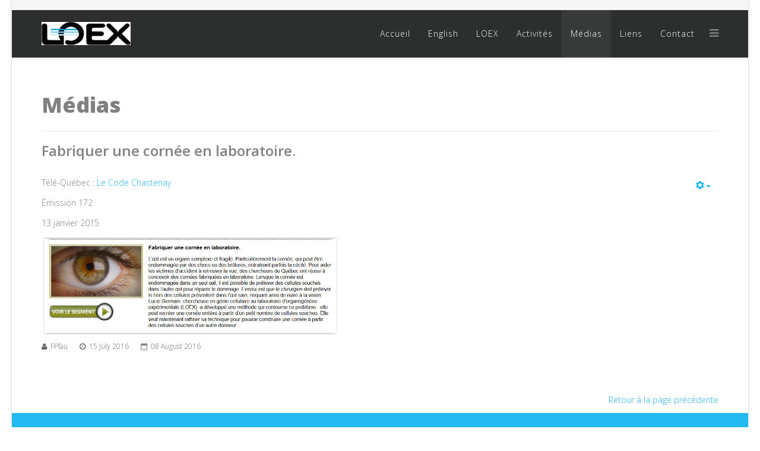

--- FILE ---
content_type: text/html; charset=utf-8
request_url: http://loex.qc.ca/index.php/medias/77-fabriquer-une-cornee-en-laboratoire
body_size: 3759
content:
<!DOCTYPE html>
<html xmlns="http://www.w3.org/1999/xhtml" xml:lang="en-gb" lang="en-gb" dir="ltr">
<head>
    <meta http-equiv="X-UA-Compatible" content="IE=edge">
    <meta name="viewport" content="width=device-width, initial-scale=1">
    
      <base href="http://loex.qc.ca/index.php/medias/77-fabriquer-une-cornee-en-laboratoire" />
  <meta http-equiv="content-type" content="text/html; charset=utf-8" />
  <meta name="author" content="FPfau" />
  <meta name="generator" content="Joomla! - Open Source Content Management" />
  <title>Fabriquer une cornée en laboratoire.</title>
  <link href="/templates/jlead_lead_free/images/favicon.ico" rel="shortcut icon" type="image/vnd.microsoft.icon" />
  <link rel="stylesheet" href="//fonts.googleapis.com/css?family=Open+Sans:300,300italic,regular,italic,600,600italic,700,700italic,800,800italic&amp;subset=latin" type="text/css" />
  <link rel="stylesheet" href="/templates/jlead_lead_free/css/bootstrap.min.css" type="text/css" />
  <link rel="stylesheet" href="/templates/jlead_lead_free/css/font-awesome.min.css" type="text/css" />
  <link rel="stylesheet" href="/templates/jlead_lead_free/css/legacy.css" type="text/css" />
  <link rel="stylesheet" href="/templates/jlead_lead_free/css/template.css" type="text/css" />
  <link rel="stylesheet" href="/templates/jlead_lead_free/css/presets/preset1.css" type="text/css" class="preset" />
  <style type="text/css">
body{font-family:Open Sans, sans-serif; font-weight:300; }h1{font-family:Open Sans, sans-serif; font-weight:800; }h2{font-family:Open Sans, sans-serif; font-weight:600; }h3{font-family:Open Sans, sans-serif; font-weight:normal; }h4{font-family:Open Sans, sans-serif; font-weight:normal; }h5{font-family:Open Sans, sans-serif; font-weight:600; }h6{font-family:Open Sans, sans-serif; font-weight:600; }#sp-top-bar{ background-color:#f5f5f5;color:#999999; }
  </style>
  <script src="/media/jui/js/jquery.min.js" type="text/javascript"></script>
  <script src="/media/jui/js/jquery-noconflict.js" type="text/javascript"></script>
  <script src="/media/jui/js/jquery-migrate.min.js" type="text/javascript"></script>
  <script src="/media/system/js/caption.js" type="text/javascript"></script>
  <script src="/templates/jlead_lead_free/js/bootstrap.min.js" type="text/javascript"></script>
  <script src="/templates/jlead_lead_free/js/jquery.sticky.js" type="text/javascript"></script>
  <script src="/templates/jlead_lead_free/js/main.js" type="text/javascript"></script>
  <script type="text/javascript">
jQuery(window).on('load',  function() {
				new JCaption('img.caption');
			});
  </script>


    </head>
<body class="site com-content view-article no-layout no-task itemid-112 en-gb ltr  sticky-header layout-boxed">
    <div class="body-innerwrapper">
        <section id="sp-top-bar"><div class="container"><div class="row"><div id="sp-top1" class="col-sm-12 col-md-12"><div class="sp-column "></div></div></div></div></section><header id="sp-header"><div class="container"><div class="row"><div id="sp-logo" class="col-xs-8 col-sm-3 col-md-3"><div class="sp-column "><a class="logo" href="/"><h1><img class="sp-default-logo" src="/images/Loex/LOEX_150pix.jpg" alt="LOEX"></h1></a></div></div><div id="sp-menu" class="col-xs-4 col-sm-9 col-md-9"><div class="sp-column ">			<div class='sp-megamenu-wrapper'>
				<a id="offcanvas-toggler" href="#"><i class="fa fa-bars"></i></a>
				<ul class="sp-megamenu-parent menu-fade hidden-xs"><li class="sp-menu-item"><a  href="/index.php" >Accueil</a></li><li class="sp-menu-item sp-has-child"><a  href="/index.php/english" >English</a><div class="sp-dropdown sp-dropdown-main sp-menu-right" style="width: 240px;"><div class="sp-dropdown-inner"><ul class="sp-dropdown-items"><li class="sp-menu-item sp-has-child"><a  href="/index.php/english/researchers" >Researchers</a><div class="sp-dropdown sp-dropdown-sub sp-menu-right" style="width: 240px;"><div class="sp-dropdown-inner"><ul class="sp-dropdown-items"><li class="sp-menu-item"><a  href="/index.php/english/researchers/francois-a-auger" >François A. Auger</a></li><li class="sp-menu-item"><a  href="/index.php/english/researchers/francois-berthod" >François Berthod</a></li><li class="sp-menu-item"><a  href="/index.php/english/researchers/stephane-bolduc" >Stéphane Bolduc</a></li><li class="sp-menu-item"><a  href="/index.php/english/researchers/julie-fradette" >Julie Fradette</a></li><li class="sp-menu-item"><a  href="/index.php/english/researchers/lucie-germain" >Lucie Germain</a></li><li class="sp-menu-item"><a  href="/index.php/english/researchers/francois-gros-louis" >François Gros-Louis</a></li><li class="sp-menu-item"><a  href="/index.php/english/researchers/veronique-moulin" >Véronique Moulin</a></li><li class="sp-menu-item"><a  href="/index.php/english/researchers/roxane-pouliot" >Roxane Pouliot</a></li></ul></div></div></li><li class="sp-menu-item"><a  href="/index.php/english/scientific-program" >Scientific Program</a></li><li class="sp-menu-item"><a  href="/index.php/english/history" >History</a></li><li class="sp-menu-item"><a  href="/index.php/english/ipsc-quebec" >iPSC Québec</a></li><li class="sp-menu-item"><a  href="/index.php/english/clean-rooms" >Clean rooms</a></li><li class="sp-menu-item"><a  href="/index.php/english/tissue-engineering-services" >Tissue Engineering Services</a></li><li class="sp-menu-item sp-has-child"><a  href="/index.php/english/areas-of-research" >Areas of Research</a><div class="sp-dropdown sp-dropdown-sub sp-menu-right" style="width: 240px;"><div class="sp-dropdown-inner"><ul class="sp-dropdown-items"><li class="sp-menu-item"><a  href="/index.php/english/areas-of-research/vascular-research" >Vascular Research</a></li><li class="sp-menu-item"><a  href="/index.php/english/areas-of-research/skin-research" >Skin Research</a></li><li class="sp-menu-item"><a  href="/index.php/english/areas-of-research/orthopaedic-research" >Orthopaedic Research</a></li></ul></div></div></li></ul></div></div></li><li class="sp-menu-item sp-has-child"><a  href="/index.php/loex" >LOEX</a><div class="sp-dropdown sp-dropdown-main sp-menu-right" style="width: 240px;"><div class="sp-dropdown-inner"><ul class="sp-dropdown-items"><li class="sp-menu-item sp-has-child"><a  href="/index.php/loex/chercheurs-menu2" >Chercheurs</a><div class="sp-dropdown sp-dropdown-sub sp-menu-right" style="width: 240px;"><div class="sp-dropdown-inner"><ul class="sp-dropdown-items"><li class="sp-menu-item"><a  href="/index.php/loex/chercheurs-menu2/francois-a-auger" >François A. Auger</a></li><li class="sp-menu-item"><a  href="/index.php/loex/chercheurs-menu2/francois-berthod" >François Berthod</a></li><li class="sp-menu-item"><a  href="/index.php/loex/chercheurs-menu2/stephane-bolduc" >Stéphane Bolduc</a></li><li class="sp-menu-item"><a  href="/index.php/loex/chercheurs-menu2/julie-fradette" >Julie Fradette</a></li><li class="sp-menu-item"><a  href="/index.php/loex/chercheurs-menu2/lucie-germain" >Lucie Germain</a></li><li class="sp-menu-item"><a  href="/index.php/loex/chercheurs-menu2/francois-gros-louis" >François Gros-Louis</a></li><li class="sp-menu-item"><a  href="/index.php/loex/chercheurs-menu2/sylvain-guerin" >Sylvain Guérin</a></li><li class="sp-menu-item"><a  href="/index.php/loex/chercheurs-menu2/solange-landreville" >Solange Landreville</a></li><li class="sp-menu-item"><a  href="/index.php/loex/chercheurs-menu2/veronique-moulin" >Véronique Moulin</a></li><li class="sp-menu-item"><a  href="/index.php/loex/chercheurs-menu2/roxane-pouliot" >Roxane Pouliot</a></li><li class="sp-menu-item"><a  href="/index.php/loex/chercheurs-menu2/stephanie-proulx" >Stéphanie Proulx</a></li><li class="sp-menu-item"><a  href="/index.php/loex/chercheurs-menu2/patrick-j-rochette" >Patrick J Rochette</a></li><li class="sp-menu-item"><a  href="/index.php/loex/chercheurs-menu2/jean-ruel" >Jean Ruel</a></li><li class="sp-menu-item"><a  href="/index.php/loex/chercheurs-menu2/nicolas-dupre" >Nicolas Dupré</a></li><li class="sp-menu-item"><a  href="/index.php/loex/chercheurs-menu2/samer-hussein" >Samer Hussein</a></li><li class="sp-menu-item"><a  href="/index.php/loex/chercheurs-menu2/jack-puymirat" >Jack Puymirat</a></li><li class="sp-menu-item"><a  href="/index.php/loex/chercheurs-menu2/helene-thida-khuong" >Hélène Thida Khuong</a></li></ul></div></div></li><li class="sp-menu-item sp-has-child"><a  href="/index.php/loex/genie-tissulaire" >Génie tissulaire</a><div class="sp-dropdown sp-dropdown-sub sp-menu-right" style="width: 240px;"><div class="sp-dropdown-inner"><ul class="sp-dropdown-items"><li class="sp-menu-item"><a  href="/index.php/loex/genie-tissulaire/organogenese" >Organogénèse</a></li><li class="sp-menu-item"><a  href="/index.php/loex/genie-tissulaire/finalite" >Finalité des organes obtenus par le génie tissulaire</a></li><li class="sp-menu-item"><a  href="/index.php/loex/genie-tissulaire/domaines-de-recherche" >Domaines de recherche</a></li></ul></div></div></li><li class="sp-menu-item"><a  href="/index.php/loex/salles-blanches" >Salles blanches</a></li><li class="sp-menu-item"><a  href="/index.php/loex/articles" >Articles scientifiques</a></li><li class="sp-menu-item"><a  href="/index.php/loex/historique" >Historique</a></li><li class="sp-menu-item"><a  href="/index.php/loex/30-ans-loex" >30 ans LOEX</a></li><li class="sp-menu-item"><a  href="/index.php/loex/ipsc-quebec" >iPSC Québec</a></li><li class="sp-menu-item"><a  href="/index.php/loex/service-genie-tissulaire" >Services Génie Tissulaire</a></li></ul></div></div></li><li class="sp-menu-item sp-has-child"><a  href="/index.php/activites" >Activités</a><div class="sp-dropdown sp-dropdown-main sp-menu-right" style="width: 240px;"><div class="sp-dropdown-inner"><ul class="sp-dropdown-items"><li class="sp-menu-item"><a  href="/index.php/activites/conferences" >Conférences</a></li><li class="sp-menu-item"><a  href="/index.php/activites/portes-ouvertes" >Portes ouvertes</a></li></ul></div></div></li><li class="sp-menu-item sp-has-child current-item active"><a  href="/index.php/medias" >Médias</a><div class="sp-dropdown sp-dropdown-main sp-menu-right" style="width: 240px;"><div class="sp-dropdown-inner"><ul class="sp-dropdown-items"><li class="sp-menu-item"><a  href="/index.php/medias/nouvelles" >Nouvelles</a></li></ul></div></div></li><li class="sp-menu-item"><a  href="/index.php/liens" >Liens</a></li><li class="sp-menu-item sp-has-child"><a  href="/index.php/contact" >Contact</a><div class="sp-dropdown sp-dropdown-main sp-menu-right" style="width: 240px;"><div class="sp-dropdown-inner"><ul class="sp-dropdown-items"><li class="sp-menu-item"><a  href="/index.php/contact/carriere" >Carrière</a></li><li class="sp-menu-item"><a  href="/index.php/contact/philanthropie" >Philanthropie</a></li></ul></div></div></li></ul>			</div>
		</div></div></div></div></header><section id="sp-page-title"><div class="row"><div id="sp-title" class="col-sm-12 col-md-12"><div class="sp-column "></div></div></div></section><section id="sp-main-body"><div class="container"><div class="row"><div id="sp-component" class="col-sm-12 col-md-12"><div class="sp-column "><div id="system-message-container">
	</div>
<article class="item item-page item-featured" itemscope itemtype="http://schema.org/Article">
	<meta itemprop="inLanguage" content="en-GB" />
		<div class="page-header">
		<h1> Médias </h1>
	</div>
	
	

	<div class="entry-header">
		
				
					<h2 itemprop="name">
									Fabriquer une cornée en laboratoire.							</h2>
												</div>

						
<div class="icons">
	
					<div class="btn-group pull-right">
				<a class="btn dropdown-toggle" data-toggle="dropdown" href="#"> <span class="icon-cog"></span><span class="caret"></span> </a>
								<ul class="dropdown-menu">
											<li class="print-icon"> <a href="/index.php/medias/77-fabriquer-une-cornee-en-laboratoire?tmpl=component&amp;print=1&amp;layout=default&amp;page=" title="Print" onclick="window.open(this.href,'win2','status=no,toolbar=no,scrollbars=yes,titlebar=no,menubar=no,resizable=yes,width=640,height=480,directories=no,location=no'); return false;" rel="nofollow"><span class="icon-print"></span>Print</a> </li>
																<li class="email-icon"> <a href="/index.php/component/mailto/?tmpl=component&amp;template=jlead_lead_free&amp;link=2b6587ed38f7e7ec079ca9c2e88887ff79fae178" title="Email" onclick="window.open(this.href,'win2','width=400,height=350,menubar=yes,resizable=yes'); return false;" rel="nofollow"><span class="icon-envelope"></span>Email</a> </li>
														</ul>
			</div>
		
	</div>
			
		
				
	
			<div itemprop="articleBody">
		<p>T&eacute;l&eacute;-Qu&eacute;bec : <a href="http://lecodechastenay.telequebec.tv/emission.aspx?id=178">Le Code Chastenay</a></p>
<p>&Eacute;mission 172</p>
<p>13 janvier 2015</p>
<p><a href="http://lecodechastenay.telequebec.tv/emission.aspx?id=178"><img src="/images/Loex/Medias/codechastenay2015.PNG" alt="codechastenay2015" width="500" height="167" /></a></p> 	</div>

				<dl class="article-info">

		
			<dt class="article-info-term"></dt>	
				
							<dd class="createdby" itemprop="author" itemscope itemtype="http://schema.org/Person">
	<i class="fa fa-user"></i>
					<span itemprop="name" data-toggle="tooltip" title="Written by ">FPfau</span>	</dd>			
			
			
			
			
		
									<dd class="create">
	<i class="fa fa-clock-o"></i>
	<time datetime="2016-07-15T17:43:13+00:00" itemprop="dateCreated" data-toggle="tooltip" title="Created Date">
		15 July 2016	</time>
</dd>			
							<dd class="modified">
	<i class="fa fa-calendar-o"></i>
	<time datetime="2016-08-08T17:11:43+00:00" itemprop="dateModified" data-toggle="tooltip" title="Modified Date">
		08 August 2016	</time>
</dd>			
					
		
	</dl>
	
	
				
	
	
							
</article>
</div></div></div></div></section><section id="sp-body-bottom"><div class="container"><div class="row"><div id="sp-user3" class="col-sm-12 col-md-12"><div class="sp-column "><div class="sp-module "><div class="sp-module-content">

<div class="custom"  >
	<p style="text-align: right;"><a href="#" onclick="history.go(-1)">Retour &agrave; la page pr&eacute;c&eacute;dente</a></p></div>
</div></div></div></div></div></div></section><footer id="sp-footer"><div class="container"><div class="row"><div id="sp-footer1" class="col-sm-12 col-md-12"><div class="sp-column "><ul class="sp-contact-info"><li class="sp-contact-phone"><i class="fa fa-phone"></i> <a href="tel:+418 990 8255">+418 990 8255</a></li><li class="sp-contact-email"><i class="fa fa-envelope"></i> <a href="mailto:centreLOEX@fmed.ulaval.ca">centreLOEX@fmed.ulaval.ca</a></li></ul><span class="sp-copyright"> © 2016 LOEX. All Rights Reserved.        Designed By JoomLead</span></div></div></div></div></footer>
        <div class="offcanvas-menu">
            <a href="#" class="close-offcanvas"><i class="fa fa-remove"></i></a>
            <div class="offcanvas-inner">
                                    <div class="sp-module _menu"><div class="sp-module-content"><ul class="nav menu">
<li class="item-101"><a href="/index.php" >Accueil</a></li><li class="item-146 parent"><a href="/index.php/english" >English</a></li><li class="item-102 parent"><a href="/index.php/loex" >LOEX</a></li><li class="item-103 parent"><a href="/index.php/activites" >Activités</a></li><li class="item-112 current active deeper parent"><a href="/index.php/medias" >Médias</a><ul class="nav-child unstyled small"><li class="item-124"><a href="/index.php/medias/nouvelles" >Nouvelles</a></li></ul></li><li class="item-111"><a href="/index.php/liens" >Liens</a></li><li class="item-118 parent"><a href="/index.php/contact" >Contact</a></li></ul>
</div></div>
                            </div>
        </div>
    </div>
        
</body>
</html>
